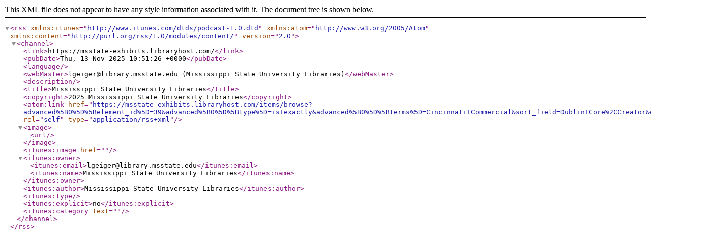

--- FILE ---
content_type: text/xml;charset=UTF-8
request_url: https://msstate-exhibits.libraryhost.com/items/browse?advanced%5B0%5D%5Belement_id%5D=39&advanced%5B0%5D%5Btype%5D=is+exactly&advanced%5B0%5D%5Bterms%5D=Cincinnati+Commercial&sort_field=Dublin+Core%2CCreator&output=podcast
body_size: 580
content:
<?xml version="1.0" encoding="UTF-8"?>
<rss xmlns:itunes="http://www.itunes.com/dtds/podcast-1.0.dtd" xmlns:atom="http://www.w3.org/2005/Atom" xmlns:content="http://purl.org/rss/1.0/modules/content/" version="2.0"><channel><link>https://msstate-exhibits.libraryhost.com/</link><pubDate>Thu, 13 Nov 2025 10:51:26 +0000</pubDate><language/><webMaster>lgeiger@library.msstate.edu (Mississippi State University Libraries)</webMaster><description/><title>Mississippi State University Libraries</title><copyright>2025 Mississippi State University Libraries</copyright><atom:link href="https://msstate-exhibits.libraryhost.com/items/browse?advanced%5B0%5D%5Belement_id%5D=39&amp;advanced%5B0%5D%5Btype%5D=is+exactly&amp;advanced%5B0%5D%5Bterms%5D=Cincinnati+Commercial&amp;sort_field=Dublin+Core%2CCreator&amp;output=podcast" rel="self" type="application/rss+xml"/><image><url/></image><itunes:image href=""/><itunes:owner><itunes:email>lgeiger@library.msstate.edu</itunes:email><itunes:name>Mississippi State University Libraries</itunes:name></itunes:owner><itunes:author>Mississippi State University Libraries</itunes:author><itunes:type/><itunes:explicit>no</itunes:explicit><itunes:category text=""/></channel></rss>
